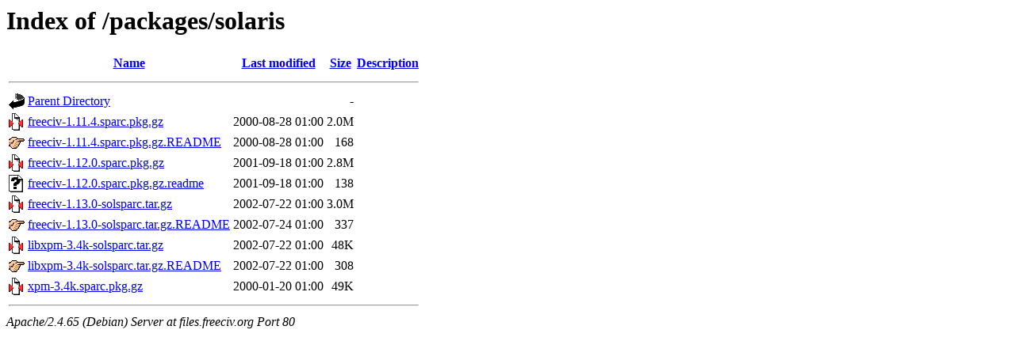

--- FILE ---
content_type: text/html;charset=UTF-8
request_url: http://files.freeciv.org/packages/solaris/
body_size: 658
content:
<!DOCTYPE HTML PUBLIC "-//W3C//DTD HTML 3.2 Final//EN">
<html>
 <head>
  <title>Index of /packages/solaris</title>
 </head>
 <body>
<h1>Index of /packages/solaris</h1>
  <table>
   <tr><th valign="top"><img src="/icons/blank.gif" alt="[ICO]"></th><th><a href="?C=N;O=D">Name</a></th><th><a href="?C=M;O=A">Last modified</a></th><th><a href="?C=S;O=A">Size</a></th><th><a href="?C=D;O=A">Description</a></th></tr>
   <tr><th colspan="5"><hr></th></tr>
<tr><td valign="top"><img src="/icons/back.gif" alt="[PARENTDIR]"></td><td><a href="/packages/">Parent Directory</a></td><td>&nbsp;</td><td align="right">  - </td><td>&nbsp;</td></tr>
<tr><td valign="top"><img src="/icons/compressed.gif" alt="[   ]"></td><td><a href="freeciv-1.11.4.sparc.pkg.gz">freeciv-1.11.4.sparc.pkg.gz</a></td><td align="right">2000-08-28 01:00  </td><td align="right">2.0M</td><td>&nbsp;</td></tr>
<tr><td valign="top"><img src="/icons/hand.right.gif" alt="[   ]"></td><td><a href="freeciv-1.11.4.sparc.pkg.gz.README">freeciv-1.11.4.sparc.pkg.gz.README</a></td><td align="right">2000-08-28 01:00  </td><td align="right">168 </td><td>&nbsp;</td></tr>
<tr><td valign="top"><img src="/icons/compressed.gif" alt="[   ]"></td><td><a href="freeciv-1.12.0.sparc.pkg.gz">freeciv-1.12.0.sparc.pkg.gz</a></td><td align="right">2001-09-18 01:00  </td><td align="right">2.8M</td><td>&nbsp;</td></tr>
<tr><td valign="top"><img src="/icons/unknown.gif" alt="[   ]"></td><td><a href="freeciv-1.12.0.sparc.pkg.gz.readme">freeciv-1.12.0.sparc.pkg.gz.readme</a></td><td align="right">2001-09-18 01:00  </td><td align="right">138 </td><td>&nbsp;</td></tr>
<tr><td valign="top"><img src="/icons/compressed.gif" alt="[   ]"></td><td><a href="freeciv-1.13.0-solsparc.tar.gz">freeciv-1.13.0-solsparc.tar.gz</a></td><td align="right">2002-07-22 01:00  </td><td align="right">3.0M</td><td>&nbsp;</td></tr>
<tr><td valign="top"><img src="/icons/hand.right.gif" alt="[   ]"></td><td><a href="freeciv-1.13.0-solsparc.tar.gz.README">freeciv-1.13.0-solsparc.tar.gz.README</a></td><td align="right">2002-07-24 01:00  </td><td align="right">337 </td><td>&nbsp;</td></tr>
<tr><td valign="top"><img src="/icons/compressed.gif" alt="[   ]"></td><td><a href="libxpm-3.4k-solsparc.tar.gz">libxpm-3.4k-solsparc.tar.gz</a></td><td align="right">2002-07-22 01:00  </td><td align="right"> 48K</td><td>&nbsp;</td></tr>
<tr><td valign="top"><img src="/icons/hand.right.gif" alt="[   ]"></td><td><a href="libxpm-3.4k-solsparc.tar.gz.README">libxpm-3.4k-solsparc.tar.gz.README</a></td><td align="right">2002-07-22 01:00  </td><td align="right">308 </td><td>&nbsp;</td></tr>
<tr><td valign="top"><img src="/icons/compressed.gif" alt="[   ]"></td><td><a href="xpm-3.4k.sparc.pkg.gz">xpm-3.4k.sparc.pkg.gz</a></td><td align="right">2000-01-20 01:00  </td><td align="right"> 49K</td><td>&nbsp;</td></tr>
   <tr><th colspan="5"><hr></th></tr>
</table>
<address>Apache/2.4.65 (Debian) Server at files.freeciv.org Port 80</address>
</body></html>
